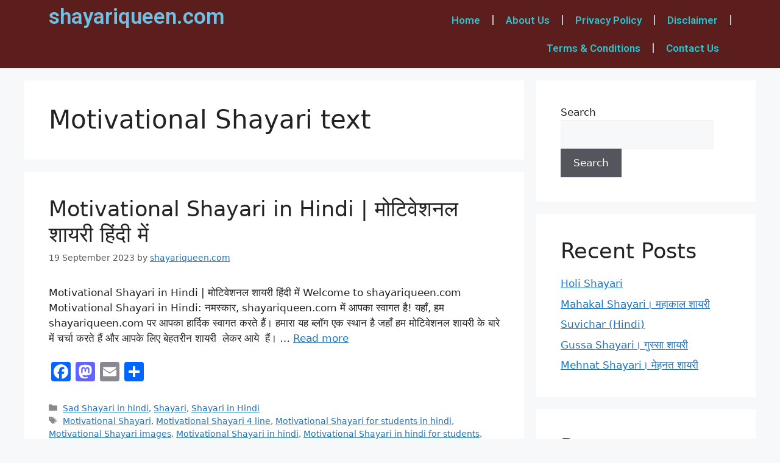

--- FILE ---
content_type: text/html; charset=UTF-8
request_url: https://shayariqueen.com/tag/motivational-shayari-text/
body_size: 18577
content:
<!DOCTYPE html>
<html lang="en-GB" prefix="og: https://ogp.me/ns#">
<head>
	<meta charset="UTF-8">
	<meta name="viewport" content="width=device-width, initial-scale=1">
<!-- Search Engine Optimization by Rank Math - https://rankmath.com/ -->
<title>Motivational Shayari text - shayariqueen.com</title>
<meta name="robots" content="follow, noindex"/>
<meta property="og:locale" content="en_GB" />
<meta property="og:type" content="article" />
<meta property="og:title" content="Motivational Shayari text - shayariqueen.com" />
<meta property="og:url" content="https://shayariqueen.com/tag/motivational-shayari-text/" />
<meta property="og:site_name" content="shayariqueen.com" />
<meta name="twitter:card" content="summary_large_image" />
<meta name="twitter:title" content="Motivational Shayari text - shayariqueen.com" />
<meta name="twitter:label1" content="Posts" />
<meta name="twitter:data1" content="1" />
<script type="application/ld+json" class="rank-math-schema">{"@context":"https://schema.org","@graph":[{"@type":"Person","@id":"https://shayariqueen.com/#person","name":"shayariqueen.com","image":{"@type":"ImageObject","@id":"https://shayariqueen.com/#logo","url":"https://shayariqueen.com/wp-content/uploads/2023/12/Home-shayariqueen.com_-150x150.png","contentUrl":"https://shayariqueen.com/wp-content/uploads/2023/12/Home-shayariqueen.com_-150x150.png","caption":"shayariqueen.com","inLanguage":"en-GB"}},{"@type":"WebSite","@id":"https://shayariqueen.com/#website","url":"https://shayariqueen.com","name":"shayariqueen.com","publisher":{"@id":"https://shayariqueen.com/#person"},"inLanguage":"en-GB"},{"@type":"CollectionPage","@id":"https://shayariqueen.com/tag/motivational-shayari-text/#webpage","url":"https://shayariqueen.com/tag/motivational-shayari-text/","name":"Motivational Shayari text - shayariqueen.com","isPartOf":{"@id":"https://shayariqueen.com/#website"},"inLanguage":"en-GB"}]}</script>
<!-- /Rank Math WordPress SEO plugin -->

<link rel='dns-prefetch' href='//static.addtoany.com' />
<link rel='dns-prefetch' href='//www.googletagmanager.com' />
<link rel="alternate" type="application/rss+xml" title="shayariqueen.com &raquo; Feed" href="https://shayariqueen.com/feed/" />
<link rel="alternate" type="application/rss+xml" title="shayariqueen.com &raquo; Comments Feed" href="https://shayariqueen.com/comments/feed/" />
<link rel="alternate" type="application/rss+xml" title="shayariqueen.com &raquo; Motivational Shayari text Tag Feed" href="https://shayariqueen.com/tag/motivational-shayari-text/feed/" />
<link rel="alternate" type="application/rss+xml" title="shayariqueen.com &raquo; Stories Feed" href="https://shayariqueen.com/web-stories/feed/"><script>
window._wpemojiSettings = {"baseUrl":"https:\/\/s.w.org\/images\/core\/emoji\/15.0.3\/72x72\/","ext":".png","svgUrl":"https:\/\/s.w.org\/images\/core\/emoji\/15.0.3\/svg\/","svgExt":".svg","source":{"concatemoji":"https:\/\/shayariqueen.com\/wp-includes\/js\/wp-emoji-release.min.js?ver=6.5.7"}};
/*! This file is auto-generated */
!function(i,n){var o,s,e;function c(e){try{var t={supportTests:e,timestamp:(new Date).valueOf()};sessionStorage.setItem(o,JSON.stringify(t))}catch(e){}}function p(e,t,n){e.clearRect(0,0,e.canvas.width,e.canvas.height),e.fillText(t,0,0);var t=new Uint32Array(e.getImageData(0,0,e.canvas.width,e.canvas.height).data),r=(e.clearRect(0,0,e.canvas.width,e.canvas.height),e.fillText(n,0,0),new Uint32Array(e.getImageData(0,0,e.canvas.width,e.canvas.height).data));return t.every(function(e,t){return e===r[t]})}function u(e,t,n){switch(t){case"flag":return n(e,"\ud83c\udff3\ufe0f\u200d\u26a7\ufe0f","\ud83c\udff3\ufe0f\u200b\u26a7\ufe0f")?!1:!n(e,"\ud83c\uddfa\ud83c\uddf3","\ud83c\uddfa\u200b\ud83c\uddf3")&&!n(e,"\ud83c\udff4\udb40\udc67\udb40\udc62\udb40\udc65\udb40\udc6e\udb40\udc67\udb40\udc7f","\ud83c\udff4\u200b\udb40\udc67\u200b\udb40\udc62\u200b\udb40\udc65\u200b\udb40\udc6e\u200b\udb40\udc67\u200b\udb40\udc7f");case"emoji":return!n(e,"\ud83d\udc26\u200d\u2b1b","\ud83d\udc26\u200b\u2b1b")}return!1}function f(e,t,n){var r="undefined"!=typeof WorkerGlobalScope&&self instanceof WorkerGlobalScope?new OffscreenCanvas(300,150):i.createElement("canvas"),a=r.getContext("2d",{willReadFrequently:!0}),o=(a.textBaseline="top",a.font="600 32px Arial",{});return e.forEach(function(e){o[e]=t(a,e,n)}),o}function t(e){var t=i.createElement("script");t.src=e,t.defer=!0,i.head.appendChild(t)}"undefined"!=typeof Promise&&(o="wpEmojiSettingsSupports",s=["flag","emoji"],n.supports={everything:!0,everythingExceptFlag:!0},e=new Promise(function(e){i.addEventListener("DOMContentLoaded",e,{once:!0})}),new Promise(function(t){var n=function(){try{var e=JSON.parse(sessionStorage.getItem(o));if("object"==typeof e&&"number"==typeof e.timestamp&&(new Date).valueOf()<e.timestamp+604800&&"object"==typeof e.supportTests)return e.supportTests}catch(e){}return null}();if(!n){if("undefined"!=typeof Worker&&"undefined"!=typeof OffscreenCanvas&&"undefined"!=typeof URL&&URL.createObjectURL&&"undefined"!=typeof Blob)try{var e="postMessage("+f.toString()+"("+[JSON.stringify(s),u.toString(),p.toString()].join(",")+"));",r=new Blob([e],{type:"text/javascript"}),a=new Worker(URL.createObjectURL(r),{name:"wpTestEmojiSupports"});return void(a.onmessage=function(e){c(n=e.data),a.terminate(),t(n)})}catch(e){}c(n=f(s,u,p))}t(n)}).then(function(e){for(var t in e)n.supports[t]=e[t],n.supports.everything=n.supports.everything&&n.supports[t],"flag"!==t&&(n.supports.everythingExceptFlag=n.supports.everythingExceptFlag&&n.supports[t]);n.supports.everythingExceptFlag=n.supports.everythingExceptFlag&&!n.supports.flag,n.DOMReady=!1,n.readyCallback=function(){n.DOMReady=!0}}).then(function(){return e}).then(function(){var e;n.supports.everything||(n.readyCallback(),(e=n.source||{}).concatemoji?t(e.concatemoji):e.wpemoji&&e.twemoji&&(t(e.twemoji),t(e.wpemoji)))}))}((window,document),window._wpemojiSettings);
</script>

<style id='wp-emoji-styles-inline-css'>

	img.wp-smiley, img.emoji {
		display: inline !important;
		border: none !important;
		box-shadow: none !important;
		height: 1em !important;
		width: 1em !important;
		margin: 0 0.07em !important;
		vertical-align: -0.1em !important;
		background: none !important;
		padding: 0 !important;
	}
</style>
<style id='rank-math-toc-block-style-inline-css'>
.wp-block-rank-math-toc-block nav ol{counter-reset:item}.wp-block-rank-math-toc-block nav ol li{display:block}.wp-block-rank-math-toc-block nav ol li:before{content:counters(item, ".") ". ";counter-increment:item}

</style>
<style id='rank-math-rich-snippet-style-inline-css'>
/*!
* Plugin:  Rank Math
* URL: https://rankmath.com/wordpress/plugin/seo-suite/
* Name:  rank-math-review-snippet.css
*/@-webkit-keyframes spin{0%{-webkit-transform:rotate(0deg)}100%{-webkit-transform:rotate(-360deg)}}@keyframes spin{0%{-webkit-transform:rotate(0deg)}100%{-webkit-transform:rotate(-360deg)}}@keyframes bounce{from{-webkit-transform:translateY(0px);transform:translateY(0px)}to{-webkit-transform:translateY(-5px);transform:translateY(-5px)}}@-webkit-keyframes bounce{from{-webkit-transform:translateY(0px);transform:translateY(0px)}to{-webkit-transform:translateY(-5px);transform:translateY(-5px)}}@-webkit-keyframes loading{0%{background-size:20% 50% ,20% 50% ,20% 50%}20%{background-size:20% 20% ,20% 50% ,20% 50%}40%{background-size:20% 100%,20% 20% ,20% 50%}60%{background-size:20% 50% ,20% 100%,20% 20%}80%{background-size:20% 50% ,20% 50% ,20% 100%}100%{background-size:20% 50% ,20% 50% ,20% 50%}}@keyframes loading{0%{background-size:20% 50% ,20% 50% ,20% 50%}20%{background-size:20% 20% ,20% 50% ,20% 50%}40%{background-size:20% 100%,20% 20% ,20% 50%}60%{background-size:20% 50% ,20% 100%,20% 20%}80%{background-size:20% 50% ,20% 50% ,20% 100%}100%{background-size:20% 50% ,20% 50% ,20% 50%}}:root{--rankmath-wp-adminbar-height: 0}#rank-math-rich-snippet-wrapper{overflow:hidden}#rank-math-rich-snippet-wrapper h5.rank-math-title{display:block;font-size:18px;line-height:1.4}#rank-math-rich-snippet-wrapper .rank-math-review-image{float:right;max-width:40%;margin-left:15px}#rank-math-rich-snippet-wrapper .rank-math-review-data{margin-bottom:15px}#rank-math-rich-snippet-wrapper .rank-math-total-wrapper{width:100%;padding:0 0 20px 0;float:left;clear:both;position:relative;-webkit-box-sizing:border-box;box-sizing:border-box}#rank-math-rich-snippet-wrapper .rank-math-total-wrapper .rank-math-total{border:0;display:block;margin:0;width:auto;float:left;text-align:left;padding:0;font-size:24px;line-height:1;font-weight:700;-webkit-box-sizing:border-box;box-sizing:border-box;overflow:hidden}#rank-math-rich-snippet-wrapper .rank-math-total-wrapper .rank-math-review-star{float:left;margin-left:15px;margin-top:5px;position:relative;z-index:99;line-height:1}#rank-math-rich-snippet-wrapper .rank-math-total-wrapper .rank-math-review-star .rank-math-review-result-wrapper{display:inline-block;white-space:nowrap;position:relative;color:#e7e7e7}#rank-math-rich-snippet-wrapper .rank-math-total-wrapper .rank-math-review-star .rank-math-review-result-wrapper .rank-math-review-result{position:absolute;top:0;left:0;overflow:hidden;white-space:nowrap;color:#ffbe01}#rank-math-rich-snippet-wrapper .rank-math-total-wrapper .rank-math-review-star .rank-math-review-result-wrapper i{font-size:18px;-webkit-text-stroke-width:1px;font-style:normal;padding:0 2px;line-height:inherit}#rank-math-rich-snippet-wrapper .rank-math-total-wrapper .rank-math-review-star .rank-math-review-result-wrapper i:before{content:"\2605"}body.rtl #rank-math-rich-snippet-wrapper .rank-math-review-image{float:left;margin-left:0;margin-right:15px}body.rtl #rank-math-rich-snippet-wrapper .rank-math-total-wrapper .rank-math-total{float:right}body.rtl #rank-math-rich-snippet-wrapper .rank-math-total-wrapper .rank-math-review-star{float:right;margin-left:0;margin-right:15px}body.rtl #rank-math-rich-snippet-wrapper .rank-math-total-wrapper .rank-math-review-star .rank-math-review-result{left:auto;right:0}@media screen and (max-width: 480px){#rank-math-rich-snippet-wrapper .rank-math-review-image{display:block;max-width:100%;width:100%;text-align:center;margin-right:0}#rank-math-rich-snippet-wrapper .rank-math-review-data{clear:both}}.clear{clear:both}

</style>
<link rel='stylesheet' id='ub-extension-style-css-css' href='https://shayariqueen.com/wp-content/plugins/ultimate-blocks/src/extensions/style.css?ver=6.5.7' media='all' />
<link rel='stylesheet' id='generate-style-css' href='https://shayariqueen.com/wp-content/themes/generatepress/assets/css/main.min.css?ver=3.5.1' media='all' />
<style id='generate-style-inline-css'>
body{background-color:var(--base-2);color:var(--contrast);}a{color:var(--accent);}a{text-decoration:underline;}.entry-title a, .site-branding a, a.button, .wp-block-button__link, .main-navigation a{text-decoration:none;}a:hover, a:focus, a:active{color:var(--contrast);}.wp-block-group__inner-container{max-width:1200px;margin-left:auto;margin-right:auto;}.site-header .header-image{width:20px;}.generate-back-to-top{font-size:20px;border-radius:3px;position:fixed;bottom:30px;right:30px;line-height:40px;width:40px;text-align:center;z-index:10;transition:opacity 300ms ease-in-out;opacity:0.1;transform:translateY(1000px);}.generate-back-to-top__show{opacity:1;transform:translateY(0);}:root{--contrast:#222222;--contrast-2:#575760;--contrast-3:#b2b2be;--base:#f0f0f0;--base-2:#f7f8f9;--base-3:#ffffff;--accent:#1e73be;}:root .has-contrast-color{color:var(--contrast);}:root .has-contrast-background-color{background-color:var(--contrast);}:root .has-contrast-2-color{color:var(--contrast-2);}:root .has-contrast-2-background-color{background-color:var(--contrast-2);}:root .has-contrast-3-color{color:var(--contrast-3);}:root .has-contrast-3-background-color{background-color:var(--contrast-3);}:root .has-base-color{color:var(--base);}:root .has-base-background-color{background-color:var(--base);}:root .has-base-2-color{color:var(--base-2);}:root .has-base-2-background-color{background-color:var(--base-2);}:root .has-base-3-color{color:var(--base-3);}:root .has-base-3-background-color{background-color:var(--base-3);}:root .has-accent-color{color:var(--accent);}:root .has-accent-background-color{background-color:var(--accent);}.top-bar{background-color:#636363;color:#ffffff;}.top-bar a{color:#ffffff;}.top-bar a:hover{color:#303030;}.site-header{background-color:var(--base-3);}.main-title a,.main-title a:hover{color:var(--contrast);}.site-description{color:var(--contrast-2);}.mobile-menu-control-wrapper .menu-toggle,.mobile-menu-control-wrapper .menu-toggle:hover,.mobile-menu-control-wrapper .menu-toggle:focus,.has-inline-mobile-toggle #site-navigation.toggled{background-color:rgba(0, 0, 0, 0.02);}.main-navigation,.main-navigation ul ul{background-color:var(--base-3);}.main-navigation .main-nav ul li a, .main-navigation .menu-toggle, .main-navigation .menu-bar-items{color:var(--contrast);}.main-navigation .main-nav ul li:not([class*="current-menu-"]):hover > a, .main-navigation .main-nav ul li:not([class*="current-menu-"]):focus > a, .main-navigation .main-nav ul li.sfHover:not([class*="current-menu-"]) > a, .main-navigation .menu-bar-item:hover > a, .main-navigation .menu-bar-item.sfHover > a{color:var(--accent);}button.menu-toggle:hover,button.menu-toggle:focus{color:var(--contrast);}.main-navigation .main-nav ul li[class*="current-menu-"] > a{color:var(--accent);}.navigation-search input[type="search"],.navigation-search input[type="search"]:active, .navigation-search input[type="search"]:focus, .main-navigation .main-nav ul li.search-item.active > a, .main-navigation .menu-bar-items .search-item.active > a{color:var(--accent);}.main-navigation ul ul{background-color:var(--base);}.separate-containers .inside-article, .separate-containers .comments-area, .separate-containers .page-header, .one-container .container, .separate-containers .paging-navigation, .inside-page-header{background-color:var(--base-3);}.entry-title a{color:var(--contrast);}.entry-title a:hover{color:var(--contrast-2);}.entry-meta{color:var(--contrast-2);}.sidebar .widget{background-color:var(--base-3);}.footer-widgets{background-color:var(--base-3);}.site-info{background-color:var(--base-3);}input[type="text"],input[type="email"],input[type="url"],input[type="password"],input[type="search"],input[type="tel"],input[type="number"],textarea,select{color:var(--contrast);background-color:var(--base-2);border-color:var(--base);}input[type="text"]:focus,input[type="email"]:focus,input[type="url"]:focus,input[type="password"]:focus,input[type="search"]:focus,input[type="tel"]:focus,input[type="number"]:focus,textarea:focus,select:focus{color:var(--contrast);background-color:var(--base-2);border-color:var(--contrast-3);}button,html input[type="button"],input[type="reset"],input[type="submit"],a.button,a.wp-block-button__link:not(.has-background){color:#ffffff;background-color:#55555e;}button:hover,html input[type="button"]:hover,input[type="reset"]:hover,input[type="submit"]:hover,a.button:hover,button:focus,html input[type="button"]:focus,input[type="reset"]:focus,input[type="submit"]:focus,a.button:focus,a.wp-block-button__link:not(.has-background):active,a.wp-block-button__link:not(.has-background):focus,a.wp-block-button__link:not(.has-background):hover{color:#ffffff;background-color:#3f4047;}a.generate-back-to-top{background-color:rgba( 0,0,0,0.4 );color:#ffffff;}a.generate-back-to-top:hover,a.generate-back-to-top:focus{background-color:rgba( 0,0,0,0.6 );color:#ffffff;}:root{--gp-search-modal-bg-color:var(--base-3);--gp-search-modal-text-color:var(--contrast);--gp-search-modal-overlay-bg-color:rgba(0,0,0,0.2);}@media (max-width:768px){.main-navigation .menu-bar-item:hover > a, .main-navigation .menu-bar-item.sfHover > a{background:none;color:var(--contrast);}}.nav-below-header .main-navigation .inside-navigation.grid-container, .nav-above-header .main-navigation .inside-navigation.grid-container{padding:0px 20px 0px 20px;}.site-main .wp-block-group__inner-container{padding:40px;}.separate-containers .paging-navigation{padding-top:20px;padding-bottom:20px;}.entry-content .alignwide, body:not(.no-sidebar) .entry-content .alignfull{margin-left:-40px;width:calc(100% + 80px);max-width:calc(100% + 80px);}.rtl .menu-item-has-children .dropdown-menu-toggle{padding-left:20px;}.rtl .main-navigation .main-nav ul li.menu-item-has-children > a{padding-right:20px;}@media (max-width:768px){.separate-containers .inside-article, .separate-containers .comments-area, .separate-containers .page-header, .separate-containers .paging-navigation, .one-container .site-content, .inside-page-header{padding:30px;}.site-main .wp-block-group__inner-container{padding:30px;}.inside-top-bar{padding-right:30px;padding-left:30px;}.inside-header{padding-right:30px;padding-left:30px;}.widget-area .widget{padding-top:30px;padding-right:30px;padding-bottom:30px;padding-left:30px;}.footer-widgets-container{padding-top:30px;padding-right:30px;padding-bottom:30px;padding-left:30px;}.inside-site-info{padding-right:30px;padding-left:30px;}.entry-content .alignwide, body:not(.no-sidebar) .entry-content .alignfull{margin-left:-30px;width:calc(100% + 60px);max-width:calc(100% + 60px);}.one-container .site-main .paging-navigation{margin-bottom:20px;}}/* End cached CSS */.is-right-sidebar{width:30%;}.is-left-sidebar{width:30%;}.site-content .content-area{width:70%;}@media (max-width:768px){.main-navigation .menu-toggle,.sidebar-nav-mobile:not(#sticky-placeholder){display:block;}.main-navigation ul,.gen-sidebar-nav,.main-navigation:not(.slideout-navigation):not(.toggled) .main-nav > ul,.has-inline-mobile-toggle #site-navigation .inside-navigation > *:not(.navigation-search):not(.main-nav){display:none;}.nav-align-right .inside-navigation,.nav-align-center .inside-navigation{justify-content:space-between;}.has-inline-mobile-toggle .mobile-menu-control-wrapper{display:flex;flex-wrap:wrap;}.has-inline-mobile-toggle .inside-header{flex-direction:row;text-align:left;flex-wrap:wrap;}.has-inline-mobile-toggle .header-widget,.has-inline-mobile-toggle #site-navigation{flex-basis:100%;}.nav-float-left .has-inline-mobile-toggle #site-navigation{order:10;}}
.elementor-template-full-width .site-content{display:block;}
</style>
<link rel='stylesheet' id='elementor-icons-css' href='https://shayariqueen.com/wp-content/plugins/elementor/assets/lib/eicons/css/elementor-icons.min.css?ver=5.29.0' media='all' />
<link rel='stylesheet' id='elementor-frontend-css' href='https://shayariqueen.com/wp-content/plugins/elementor/assets/css/frontend-lite.min.css?ver=3.21.8' media='all' />
<link rel='stylesheet' id='swiper-css' href='https://shayariqueen.com/wp-content/plugins/elementor/assets/lib/swiper/v8/css/swiper.min.css?ver=8.4.5' media='all' />
<link rel='stylesheet' id='elementor-post-9-css' href='https://shayariqueen.com/wp-content/uploads/elementor/css/post-9.css?ver=1748674916' media='all' />
<link rel='stylesheet' id='elementor-pro-css' href='https://shayariqueen.com/wp-content/plugins/elementor-pro/assets/css/frontend-lite.min.css?ver=3.15.1' media='all' />
<link rel='stylesheet' id='elementor-global-css' href='https://shayariqueen.com/wp-content/uploads/elementor/css/global.css?ver=1748675017' media='all' />
<link rel='stylesheet' id='elementor-post-136-css' href='https://shayariqueen.com/wp-content/uploads/elementor/css/post-136.css?ver=1748675126' media='all' />
<link rel='stylesheet' id='elementor-post-127-css' href='https://shayariqueen.com/wp-content/uploads/elementor/css/post-127.css?ver=1748674916' media='all' />
<link rel='stylesheet' id='heateor_sss_frontend_css-css' href='https://shayariqueen.com/wp-content/plugins/sassy-social-share/public/css/sassy-social-share-public.css?ver=3.3.70' media='all' />
<style id='heateor_sss_frontend_css-inline-css'>
.heateor_sss_button_instagram span.heateor_sss_svg,a.heateor_sss_instagram span.heateor_sss_svg{background:radial-gradient(circle at 30% 107%,#fdf497 0,#fdf497 5%,#fd5949 45%,#d6249f 60%,#285aeb 90%)}.heateor_sss_horizontal_sharing .heateor_sss_svg,.heateor_sss_standard_follow_icons_container .heateor_sss_svg{color:#fff;border-width:0px;border-style:solid;border-color:transparent}.heateor_sss_horizontal_sharing .heateorSssTCBackground{color:#666}.heateor_sss_horizontal_sharing span.heateor_sss_svg:hover,.heateor_sss_standard_follow_icons_container span.heateor_sss_svg:hover{border-color:transparent;}.heateor_sss_vertical_sharing span.heateor_sss_svg,.heateor_sss_floating_follow_icons_container span.heateor_sss_svg{color:#fff;border-width:0px;border-style:solid;border-color:transparent;}.heateor_sss_vertical_sharing .heateorSssTCBackground{color:#666;}.heateor_sss_vertical_sharing span.heateor_sss_svg:hover,.heateor_sss_floating_follow_icons_container span.heateor_sss_svg:hover{border-color:transparent;}@media screen and (max-width:783px) {.heateor_sss_vertical_sharing{display:none!important}}
</style>
<link rel='stylesheet' id='addtoany-css' href='https://shayariqueen.com/wp-content/plugins/add-to-any/addtoany.min.css?ver=1.16' media='all' />
<link rel='stylesheet' id='google-fonts-1-css' href='https://fonts.googleapis.com/css?family=Roboto%3A100%2C100italic%2C200%2C200italic%2C300%2C300italic%2C400%2C400italic%2C500%2C500italic%2C600%2C600italic%2C700%2C700italic%2C800%2C800italic%2C900%2C900italic%7CRoboto+Slab%3A100%2C100italic%2C200%2C200italic%2C300%2C300italic%2C400%2C400italic%2C500%2C500italic%2C600%2C600italic%2C700%2C700italic%2C800%2C800italic%2C900%2C900italic&#038;display=swap&#038;ver=6.5.7' media='all' />
<link rel="preconnect" href="https://fonts.gstatic.com/" crossorigin><script id="addtoany-core-js-before">
window.a2a_config=window.a2a_config||{};a2a_config.callbacks=[];a2a_config.overlays=[];a2a_config.templates={};a2a_localize = {
	Share: "Share",
	Save: "Save",
	Subscribe: "Subscribe",
	Email: "Email",
	Bookmark: "Bookmark",
	ShowAll: "Show All",
	ShowLess: "Show less",
	FindServices: "Find service(s)",
	FindAnyServiceToAddTo: "Instantly find any service to add to",
	PoweredBy: "Powered by",
	ShareViaEmail: "Share via email",
	SubscribeViaEmail: "Subscribe via email",
	BookmarkInYourBrowser: "Bookmark in your browser",
	BookmarkInstructions: "Press Ctrl+D or \u2318+D to bookmark this page",
	AddToYourFavorites: "Add to your favourites",
	SendFromWebOrProgram: "Send from any email address or email program",
	EmailProgram: "Email program",
	More: "More&#8230;",
	ThanksForSharing: "Thanks for sharing!",
	ThanksForFollowing: "Thanks for following!"
};
</script>
<script defer src="https://static.addtoany.com/menu/page.js" id="addtoany-core-js"></script>
<script src="https://shayariqueen.com/wp-includes/js/jquery/jquery.min.js?ver=3.7.1" id="jquery-core-js"></script>
<script src="https://shayariqueen.com/wp-includes/js/jquery/jquery-migrate.min.js?ver=3.4.1" id="jquery-migrate-js"></script>
<script defer src="https://shayariqueen.com/wp-content/plugins/add-to-any/addtoany.min.js?ver=1.1" id="addtoany-jquery-js"></script>

<!-- Google tag (gtag.js) snippet added by Site Kit -->

<!-- Google Analytics snippet added by Site Kit -->
<script src="https://www.googletagmanager.com/gtag/js?id=GT-KDDG78H" id="google_gtagjs-js" async></script>
<script id="google_gtagjs-js-after">
window.dataLayer = window.dataLayer || [];function gtag(){dataLayer.push(arguments);}
gtag("set","linker",{"domains":["shayariqueen.com"]});
gtag("js", new Date());
gtag("set", "developer_id.dZTNiMT", true);
gtag("config", "GT-KDDG78H");
</script>

<!-- End Google tag (gtag.js) snippet added by Site Kit -->
<link rel="https://api.w.org/" href="https://shayariqueen.com/wp-json/" /><link rel="alternate" type="application/json" href="https://shayariqueen.com/wp-json/wp/v2/tags/45" /><link rel="EditURI" type="application/rsd+xml" title="RSD" href="https://shayariqueen.com/xmlrpc.php?rsd" />
<meta name="generator" content="WordPress 6.5.7" />
<meta name="generator" content="Site Kit by Google 1.144.0" /><!-- HFCM by 99 Robots - Snippet # 1: Adsense Verify -->
<script async src="https://pagead2.googlesyndication.com/pagead/js/adsbygoogle.js?client=ca-pub-9057198874297827"
     crossorigin="anonymous"></script>
<!-- /end HFCM by 99 Robots -->

	<style></style>

	
<!-- Google AdSense meta tags added by Site Kit -->
<meta name="google-adsense-platform-account" content="ca-host-pub-2644536267352236">
<meta name="google-adsense-platform-domain" content="sitekit.withgoogle.com">
<!-- End Google AdSense meta tags added by Site Kit -->
<meta name="generator" content="Elementor 3.21.8; features: e_optimized_assets_loading, e_optimized_css_loading, additional_custom_breakpoints; settings: css_print_method-external, google_font-enabled, font_display-swap">
<link rel="icon" href="https://shayariqueen.com/wp-content/uploads/2023/12/Home-shayariqueen.com_-150x150.png" sizes="32x32" />
<link rel="icon" href="https://shayariqueen.com/wp-content/uploads/2023/12/Home-shayariqueen.com_-298x300.png" sizes="192x192" />
<link rel="apple-touch-icon" href="https://shayariqueen.com/wp-content/uploads/2023/12/Home-shayariqueen.com_-298x300.png" />
<meta name="msapplication-TileImage" content="https://shayariqueen.com/wp-content/uploads/2023/12/Home-shayariqueen.com_.png" />
</head>

<body class="archive tag tag-motivational-shayari-text tag-45 wp-custom-logo wp-embed-responsive right-sidebar nav-float-right separate-containers header-aligned-left dropdown-hover elementor-default elementor-kit-9" itemtype="https://schema.org/Blog" itemscope>
	<a class="screen-reader-text skip-link" href="#content" title="Skip to content">Skip to content</a>		<div data-elementor-type="header" data-elementor-id="136" class="elementor elementor-136 elementor-location-header" data-elementor-post-type="elementor_library">
					<div class="elementor-section-wrap">
								<section class="elementor-section elementor-top-section elementor-element elementor-element-2ed99ae elementor-section-boxed elementor-section-height-default elementor-section-height-default" data-id="2ed99ae" data-element_type="section" data-settings="{&quot;background_background&quot;:&quot;classic&quot;}">
						<div class="elementor-container elementor-column-gap-default">
					<div class="elementor-column elementor-col-100 elementor-top-column elementor-element elementor-element-617bc0d" data-id="617bc0d" data-element_type="column">
			<div class="elementor-widget-wrap elementor-element-populated">
						<section class="elementor-section elementor-inner-section elementor-element elementor-element-63cf3ab elementor-section-boxed elementor-section-height-default elementor-section-height-default" data-id="63cf3ab" data-element_type="section">
						<div class="elementor-container elementor-column-gap-default">
					<div class="elementor-column elementor-col-50 elementor-inner-column elementor-element elementor-element-934599c" data-id="934599c" data-element_type="column">
			<div class="elementor-widget-wrap elementor-element-populated">
						<div class="elementor-element elementor-element-12b7294 elementor-widget elementor-widget-theme-site-title elementor-widget-heading" data-id="12b7294" data-element_type="widget" data-widget_type="theme-site-title.default">
				<div class="elementor-widget-container">
			<style>/*! elementor - v3.21.0 - 26-05-2024 */
.elementor-heading-title{padding:0;margin:0;line-height:1}.elementor-widget-heading .elementor-heading-title[class*=elementor-size-]>a{color:inherit;font-size:inherit;line-height:inherit}.elementor-widget-heading .elementor-heading-title.elementor-size-small{font-size:15px}.elementor-widget-heading .elementor-heading-title.elementor-size-medium{font-size:19px}.elementor-widget-heading .elementor-heading-title.elementor-size-large{font-size:29px}.elementor-widget-heading .elementor-heading-title.elementor-size-xl{font-size:39px}.elementor-widget-heading .elementor-heading-title.elementor-size-xxl{font-size:59px}</style><h2 class="elementor-heading-title elementor-size-default"><a href="https://shayariqueen.com">shayariqueen.com</a></h2>		</div>
				</div>
					</div>
		</div>
				<div class="elementor-column elementor-col-50 elementor-inner-column elementor-element elementor-element-5c50a79" data-id="5c50a79" data-element_type="column">
			<div class="elementor-widget-wrap elementor-element-populated">
						<div class="elementor-element elementor-element-f2dff4f elementor-nav-menu__align-right elementor-nav-menu--dropdown-tablet elementor-nav-menu__text-align-aside elementor-nav-menu--toggle elementor-nav-menu--burger elementor-widget elementor-widget-nav-menu" data-id="f2dff4f" data-element_type="widget" data-settings="{&quot;submenu_icon&quot;:{&quot;value&quot;:&quot;&lt;i class=\&quot;\&quot;&gt;&lt;\/i&gt;&quot;,&quot;library&quot;:&quot;&quot;},&quot;layout&quot;:&quot;horizontal&quot;,&quot;toggle&quot;:&quot;burger&quot;}" data-widget_type="nav-menu.default">
				<div class="elementor-widget-container">
			<link rel="stylesheet" href="https://shayariqueen.com/wp-content/plugins/elementor-pro/assets/css/widget-nav-menu.min.css">			<nav class="elementor-nav-menu--main elementor-nav-menu__container elementor-nav-menu--layout-horizontal e--pointer-framed e--animation-corners">
				<ul id="menu-1-f2dff4f" class="elementor-nav-menu"><li class="menu-item menu-item-type-post_type menu-item-object-page menu-item-home menu-item-125"><a href="https://shayariqueen.com/" class="elementor-item">Home</a></li>
<li class="menu-item menu-item-type-post_type menu-item-object-page menu-item-126"><a href="https://shayariqueen.com/about-us/" class="elementor-item">About Us</a></li>
<li class="menu-item menu-item-type-post_type menu-item-object-page menu-item-privacy-policy menu-item-3134"><a rel="privacy-policy" href="https://shayariqueen.com/privacy-policy/" class="elementor-item">Privacy Policy</a></li>
<li class="menu-item menu-item-type-post_type menu-item-object-page menu-item-3135"><a href="https://shayariqueen.com/disclaimer/" class="elementor-item">Disclaimer</a></li>
<li class="menu-item menu-item-type-post_type menu-item-object-page menu-item-3136"><a href="https://shayariqueen.com/terms-conditions/" class="elementor-item">Terms &#038; Conditions</a></li>
<li class="menu-item menu-item-type-post_type menu-item-object-page menu-item-124"><a href="https://shayariqueen.com/contact-us/" class="elementor-item">Contact Us</a></li>
</ul>			</nav>
					<div class="elementor-menu-toggle" role="button" tabindex="0" aria-label="Menu Toggle" aria-expanded="false">
			<i aria-hidden="true" role="presentation" class="elementor-menu-toggle__icon--open eicon-menu-bar"></i><i aria-hidden="true" role="presentation" class="elementor-menu-toggle__icon--close eicon-close"></i>			<span class="elementor-screen-only">Menu</span>
		</div>
					<nav class="elementor-nav-menu--dropdown elementor-nav-menu__container" aria-hidden="true">
				<ul id="menu-2-f2dff4f" class="elementor-nav-menu"><li class="menu-item menu-item-type-post_type menu-item-object-page menu-item-home menu-item-125"><a href="https://shayariqueen.com/" class="elementor-item" tabindex="-1">Home</a></li>
<li class="menu-item menu-item-type-post_type menu-item-object-page menu-item-126"><a href="https://shayariqueen.com/about-us/" class="elementor-item" tabindex="-1">About Us</a></li>
<li class="menu-item menu-item-type-post_type menu-item-object-page menu-item-privacy-policy menu-item-3134"><a rel="privacy-policy" href="https://shayariqueen.com/privacy-policy/" class="elementor-item" tabindex="-1">Privacy Policy</a></li>
<li class="menu-item menu-item-type-post_type menu-item-object-page menu-item-3135"><a href="https://shayariqueen.com/disclaimer/" class="elementor-item" tabindex="-1">Disclaimer</a></li>
<li class="menu-item menu-item-type-post_type menu-item-object-page menu-item-3136"><a href="https://shayariqueen.com/terms-conditions/" class="elementor-item" tabindex="-1">Terms &#038; Conditions</a></li>
<li class="menu-item menu-item-type-post_type menu-item-object-page menu-item-124"><a href="https://shayariqueen.com/contact-us/" class="elementor-item" tabindex="-1">Contact Us</a></li>
</ul>			</nav>
				</div>
				</div>
					</div>
		</div>
					</div>
		</section>
					</div>
		</div>
					</div>
		</section>
							</div>
				</div>
		
	<div class="site grid-container container hfeed" id="page">
				<div class="site-content" id="content">
			
	<div class="content-area" id="primary">
		<main class="site-main" id="main">
					<header class="page-header" aria-label="Page">
			
			<h1 class="page-title">
				Motivational Shayari text			</h1>

					</header>
		<article id="post-386" class="post-386 post type-post status-publish format-standard hentry category-sad-shayari-in-hindi category-shayari category-shayari-in-hindi tag-motivational-shayari tag-motivational-shayari-4-line tag-motivational-shayari-for-students-in-hindi tag-motivational-shayari-images tag-motivational-shayari-in-hindi tag-motivational-shayari-in-hindi-for-students tag-motivational-shayari-in-hindi-for-success tag-motivational-shayari-photos tag-motivational-shayari-text tag-53 tag-54 tag-52 tag-50 tag-51" itemtype="https://schema.org/CreativeWork" itemscope>
	<div class="inside-article">
					<header class="entry-header">
				<h2 class="entry-title" itemprop="headline"><a href="https://shayariqueen.com/best-motivational-shayari-in-hindi/" rel="bookmark">Motivational Shayari in Hindi |  मोटिवेशनल शायरी हिंदी में</a></h2>		<div class="entry-meta">
			<span class="posted-on"><time class="updated" datetime="2023-11-24T21:20:32+05:30" itemprop="dateModified">24 November 2023</time><time class="entry-date published" datetime="2023-09-19T16:20:07+05:30" itemprop="datePublished">19 September 2023</time></span> <span class="byline">by <span class="author vcard" itemprop="author" itemtype="https://schema.org/Person" itemscope><a class="url fn n" href="https://shayariqueen.com/author/shayariqueen-com/" title="View all posts by shayariqueen.com" rel="author" itemprop="url"><span class="author-name" itemprop="name">shayariqueen.com</span></a></span></span> 		</div>
					</header>
			
			<div class="entry-summary" itemprop="text">
				<p>Motivational Shayari in Hindi | मोटिवेशनल शायरी हिंदी में Welcome to shayariqueen.com Motivational Shayari in Hindi: नमस्कार, shayariqueen.com में आपका स्वागत है! यहाँ, हम shayariqueen.com पर आपका हार्दिक स्वागत करते हैं। हमारा यह ब्लॉग एक स्थान है जहाँ हम मोटिवेशनल शायरी के बारे में चर्चा करते हैं और आपके लिए बेहतरीन शायरी&nbsp; लेकर आये&nbsp; हैं। &#8230; <a title="Motivational Shayari in Hindi |  मोटिवेशनल शायरी हिंदी में" class="read-more" href="https://shayariqueen.com/best-motivational-shayari-in-hindi/" aria-label="Read more about Motivational Shayari in Hindi |  मोटिवेशनल शायरी हिंदी में">Read more</a></p>
<div class="addtoany_share_save_container addtoany_content addtoany_content_bottom"><div class="a2a_kit a2a_kit_size_32 addtoany_list" data-a2a-url="https://shayariqueen.com/best-motivational-shayari-in-hindi/" data-a2a-title="Motivational Shayari in Hindi |  मोटिवेशनल शायरी हिंदी में"><a class="a2a_button_facebook" href="https://www.addtoany.com/add_to/facebook?linkurl=https%3A%2F%2Fshayariqueen.com%2Fbest-motivational-shayari-in-hindi%2F&amp;linkname=Motivational%20Shayari%20in%20Hindi%20%7C%20%20%E0%A4%AE%E0%A5%8B%E0%A4%9F%E0%A4%BF%E0%A4%B5%E0%A5%87%E0%A4%B6%E0%A4%A8%E0%A4%B2%20%E0%A4%B6%E0%A4%BE%E0%A4%AF%E0%A4%B0%E0%A5%80%20%E0%A4%B9%E0%A4%BF%E0%A4%82%E0%A4%A6%E0%A5%80%20%E0%A4%AE%E0%A5%87%E0%A4%82" title="Facebook" rel="nofollow noopener" target="_blank"></a><a class="a2a_button_mastodon" href="https://www.addtoany.com/add_to/mastodon?linkurl=https%3A%2F%2Fshayariqueen.com%2Fbest-motivational-shayari-in-hindi%2F&amp;linkname=Motivational%20Shayari%20in%20Hindi%20%7C%20%20%E0%A4%AE%E0%A5%8B%E0%A4%9F%E0%A4%BF%E0%A4%B5%E0%A5%87%E0%A4%B6%E0%A4%A8%E0%A4%B2%20%E0%A4%B6%E0%A4%BE%E0%A4%AF%E0%A4%B0%E0%A5%80%20%E0%A4%B9%E0%A4%BF%E0%A4%82%E0%A4%A6%E0%A5%80%20%E0%A4%AE%E0%A5%87%E0%A4%82" title="Mastodon" rel="nofollow noopener" target="_blank"></a><a class="a2a_button_email" href="https://www.addtoany.com/add_to/email?linkurl=https%3A%2F%2Fshayariqueen.com%2Fbest-motivational-shayari-in-hindi%2F&amp;linkname=Motivational%20Shayari%20in%20Hindi%20%7C%20%20%E0%A4%AE%E0%A5%8B%E0%A4%9F%E0%A4%BF%E0%A4%B5%E0%A5%87%E0%A4%B6%E0%A4%A8%E0%A4%B2%20%E0%A4%B6%E0%A4%BE%E0%A4%AF%E0%A4%B0%E0%A5%80%20%E0%A4%B9%E0%A4%BF%E0%A4%82%E0%A4%A6%E0%A5%80%20%E0%A4%AE%E0%A5%87%E0%A4%82" title="Email" rel="nofollow noopener" target="_blank"></a><a class="a2a_dd addtoany_share_save addtoany_share" href="https://www.addtoany.com/share"></a></div></div>			</div>

				<footer class="entry-meta" aria-label="Entry meta">
			<span class="cat-links"><span class="gp-icon icon-categories"><svg viewBox="0 0 512 512" aria-hidden="true" xmlns="http://www.w3.org/2000/svg" width="1em" height="1em"><path d="M0 112c0-26.51 21.49-48 48-48h110.014a48 48 0 0143.592 27.907l12.349 26.791A16 16 0 00228.486 128H464c26.51 0 48 21.49 48 48v224c0 26.51-21.49 48-48 48H48c-26.51 0-48-21.49-48-48V112z" /></svg></span><span class="screen-reader-text">Categories </span><a href="https://shayariqueen.com/category/shayari-in-hindi/sad-shayari-in-hindi/" rel="category tag">Sad Shayari in hindi</a>, <a href="https://shayariqueen.com/category/shayari/" rel="category tag">Shayari</a>, <a href="https://shayariqueen.com/category/shayari-in-hindi/" rel="category tag">Shayari in Hindi</a></span> <span class="tags-links"><span class="gp-icon icon-tags"><svg viewBox="0 0 512 512" aria-hidden="true" xmlns="http://www.w3.org/2000/svg" width="1em" height="1em"><path d="M20 39.5c-8.836 0-16 7.163-16 16v176c0 4.243 1.686 8.313 4.687 11.314l224 224c6.248 6.248 16.378 6.248 22.626 0l176-176c6.244-6.244 6.25-16.364.013-22.615l-223.5-224A15.999 15.999 0 00196.5 39.5H20zm56 96c0-13.255 10.745-24 24-24s24 10.745 24 24-10.745 24-24 24-24-10.745-24-24z"/><path d="M259.515 43.015c4.686-4.687 12.284-4.687 16.97 0l228 228c4.686 4.686 4.686 12.284 0 16.97l-180 180c-4.686 4.687-12.284 4.687-16.97 0-4.686-4.686-4.686-12.284 0-16.97L479.029 279.5 259.515 59.985c-4.686-4.686-4.686-12.284 0-16.97z" /></svg></span><span class="screen-reader-text">Tags </span><a href="https://shayariqueen.com/tag/motivational-shayari/" rel="tag">Motivational Shayari</a>, <a href="https://shayariqueen.com/tag/motivational-shayari-4-line/" rel="tag">Motivational Shayari 4 line</a>, <a href="https://shayariqueen.com/tag/motivational-shayari-for-students-in-hindi/" rel="tag">Motivational Shayari for students in hindi</a>, <a href="https://shayariqueen.com/tag/motivational-shayari-images/" rel="tag">Motivational Shayari images</a>, <a href="https://shayariqueen.com/tag/motivational-shayari-in-hindi/" rel="tag">Motivational Shayari in hindi</a>, <a href="https://shayariqueen.com/tag/motivational-shayari-in-hindi-for-students/" rel="tag">Motivational Shayari in hindi for students</a>, <a href="https://shayariqueen.com/tag/motivational-shayari-in-hindi-for-success/" rel="tag">Motivational Shayari in hindi for success</a>, <a href="https://shayariqueen.com/tag/motivational-shayari-photos/" rel="tag">Motivational Shayari photos</a>, <a href="https://shayariqueen.com/tag/motivational-shayari-text/" rel="tag">Motivational Shayari text</a>, <a href="https://shayariqueen.com/tag/%e0%a4%9c%e0%a5%80%e0%a4%b5%e0%a4%a8-%e0%a4%86%e0%a4%a7%e0%a4%be%e0%a4%b0%e0%a4%bf%e0%a4%a4-%e0%a4%ae%e0%a5%8b%e0%a4%9f%e0%a4%bf%e0%a4%b5%e0%a5%87%e0%a4%b6%e0%a4%a8%e0%a4%b2-%e0%a4%b6%e0%a4%be/" rel="tag">जीवन आधारित मोटिवेशनल शायरी</a>, <a href="https://shayariqueen.com/tag/%e0%a4%9c%e0%a5%80%e0%a4%b5%e0%a4%a8-%e0%a4%b8%e0%a4%82%e0%a4%98%e0%a4%b0%e0%a5%8d%e0%a4%b7-%e0%a4%b6%e0%a4%be%e0%a4%af%e0%a4%b0%e0%a5%80/" rel="tag">जीवन संघर्ष शायरी</a>, <a href="https://shayariqueen.com/tag/%e0%a4%9c%e0%a5%81%e0%a4%a8%e0%a5%82%e0%a4%a8-%e0%a4%ae%e0%a5%8b%e0%a4%9f%e0%a4%bf%e0%a4%b5%e0%a5%87%e0%a4%b6%e0%a4%a8%e0%a4%b2-%e0%a4%b6%e0%a4%be%e0%a4%af%e0%a4%b0%e0%a5%80/" rel="tag">जुनून मोटिवेशनल शायरी</a>, <a href="https://shayariqueen.com/tag/%e0%a4%aa%e0%a5%8d%e0%a4%b0%e0%a5%87%e0%a4%b0%e0%a4%a3%e0%a4%be%e0%a4%a6%e0%a4%be%e0%a4%af%e0%a4%95-%e0%a4%ae%e0%a5%8b%e0%a4%9f%e0%a4%bf%e0%a4%b5%e0%a5%87%e0%a4%b6%e0%a4%a8%e0%a4%b2-%e0%a4%b6%e0%a4%be/" rel="tag">प्रेरणादायक मोटिवेशनल शायरी</a>, <a href="https://shayariqueen.com/tag/%e0%a4%ae%e0%a5%87%e0%a4%b9%e0%a4%a8%e0%a4%a4-%e0%a4%ae%e0%a5%8b%e0%a4%9f%e0%a4%bf%e0%a4%b5%e0%a5%87%e0%a4%b6%e0%a4%a8%e0%a4%b2-%e0%a4%b6%e0%a4%be%e0%a4%af%e0%a4%b0%e0%a5%80/" rel="tag">मेहनत मोटिवेशनल शायरी</a></span> <span class="comments-link"><span class="gp-icon icon-comments"><svg viewBox="0 0 512 512" aria-hidden="true" xmlns="http://www.w3.org/2000/svg" width="1em" height="1em"><path d="M132.838 329.973a435.298 435.298 0 0016.769-9.004c13.363-7.574 26.587-16.142 37.419-25.507 7.544.597 15.27.925 23.098.925 54.905 0 105.634-15.311 143.285-41.28 23.728-16.365 43.115-37.692 54.155-62.645 54.739 22.205 91.498 63.272 91.498 110.286 0 42.186-29.558 79.498-75.09 102.828 23.46 49.216 75.09 101.709 75.09 101.709s-115.837-38.35-154.424-78.46c-9.956 1.12-20.297 1.758-30.793 1.758-88.727 0-162.927-43.071-181.007-100.61z"/><path d="M383.371 132.502c0 70.603-82.961 127.787-185.216 127.787-10.496 0-20.837-.639-30.793-1.757-38.587 40.093-154.424 78.429-154.424 78.429s51.63-52.472 75.09-101.67c-45.532-23.321-75.09-60.619-75.09-102.79C12.938 61.9 95.9 4.716 198.155 4.716 300.41 4.715 383.37 61.9 383.37 132.502z" /></svg></span><a href="https://shayariqueen.com/best-motivational-shayari-in-hindi/#comments">6 Comments</a></span> 		</footer>
			</div>
</article>
		</main>
	</div>

	<div class="widget-area sidebar is-right-sidebar" id="right-sidebar">
	<div class="inside-right-sidebar">
		<aside id="block-2" class="widget inner-padding widget_block widget_search"><form role="search" method="get" action="https://shayariqueen.com/" class="wp-block-search__button-outside wp-block-search__text-button wp-block-search"    ><label class="wp-block-search__label" for="wp-block-search__input-1" >Search</label><div class="wp-block-search__inside-wrapper " ><input class="wp-block-search__input" id="wp-block-search__input-1" placeholder="" value="" type="search" name="s" required /><button aria-label="Search" class="wp-block-search__button wp-element-button" type="submit" >Search</button></div></form></aside><aside id="block-3" class="widget inner-padding widget_block"><div class="wp-block-group"><div class="wp-block-group__inner-container is-layout-flow wp-block-group-is-layout-flow"><h2 class="wp-block-heading">Recent Posts</h2><ul class="wp-block-latest-posts__list wp-block-latest-posts"><li><a class="wp-block-latest-posts__post-title" href="https://shayariqueen.com/best-holi-shayari-in-hindi/">Holi Shayari</a></li>
<li><a class="wp-block-latest-posts__post-title" href="https://shayariqueen.com/best-mahakal-shayari-in-hindi/">Mahakal Shayari। महाकाल शायरी</a></li>
<li><a class="wp-block-latest-posts__post-title" href="https://shayariqueen.com/best-suvichar-in-hindi/">Suvichar (Hindi)</a></li>
<li><a class="wp-block-latest-posts__post-title" href="https://shayariqueen.com/best-gussa-shayari-in-hindi/">Gussa Shayari। गुस्सा शायरी</a></li>
<li><a class="wp-block-latest-posts__post-title" href="https://shayariqueen.com/best-mehnat-shayari-in-hindi/">Mehnat Shayari। मेहनत शायरी</a></li>
</ul></div></div></aside><aside id="block-4" class="widget inner-padding widget_block"><div class="wp-block-group"><div class="wp-block-group__inner-container is-layout-flow wp-block-group-is-layout-flow"><h2 class="wp-block-heading">Recent Comments</h2><ol class="wp-block-latest-comments"><li class="wp-block-latest-comments__comment"><article><footer class="wp-block-latest-comments__comment-meta"><a class="wp-block-latest-comments__comment-author" href="http://waylonvdqs841.theburnward.com/the-top-reasons-people-succeed-in-the-sell-my-house-fast-industry">Click here</a> on <a class="wp-block-latest-comments__comment-link" href="https://shayariqueen.com/best-love-shayari-in-hindi/#comment-55">Journeying Through Love Stories with the Aid of Love Shayari | &#8220;शायरी के सहारे प्यार की कहानियों का सफर&#8221;</a></footer></article></li><li class="wp-block-latest-comments__comment"><article><footer class="wp-block-latest-comments__comment-meta"><a class="wp-block-latest-comments__comment-author" href="http://raymondrzdb915.lowescouponn.com/watch-out-how-sell-my-house-fast-is-taking-over-and-what-to-do-about-it">Click here</a> on <a class="wp-block-latest-comments__comment-link" href="https://shayariqueen.com/best-love-shayari-in-hindi/#comment-54">Journeying Through Love Stories with the Aid of Love Shayari | &#8220;शायरी के सहारे प्यार की कहानियों का सफर&#8221;</a></footer></article></li><li class="wp-block-latest-comments__comment"><article><footer class="wp-block-latest-comments__comment-meta"><a class="wp-block-latest-comments__comment-author" href="https://pin-up.bitbucket.io">gama casino</a> on <a class="wp-block-latest-comments__comment-link" href="https://shayariqueen.com/best-love-shayari-in-hindi/#comment-53">Journeying Through Love Stories with the Aid of Love Shayari | &#8220;शायरी के सहारे प्यार की कहानियों का सफर&#8221;</a></footer></article></li><li class="wp-block-latest-comments__comment"><article><footer class="wp-block-latest-comments__comment-meta"><a class="wp-block-latest-comments__comment-author" href="https://www.multiserviciosaragon.es/descubre-las-tendencias-mas-actuales-en-reformas-de-viviendas-en-zaragoza/">reformas zaragoza</a> on <a class="wp-block-latest-comments__comment-link" href="https://shayariqueen.com/best-love-shayari-in-hindi/#comment-52">Journeying Through Love Stories with the Aid of Love Shayari | &#8220;शायरी के सहारे प्यार की कहानियों का सफर&#8221;</a></footer></article></li><li class="wp-block-latest-comments__comment"><article><footer class="wp-block-latest-comments__comment-meta"><a class="wp-block-latest-comments__comment-author" href="https://anotepad.com/note/read/jxik28n7">how to get tritium</a> on <a class="wp-block-latest-comments__comment-link" href="https://shayariqueen.com/best-love-shayari-in-hindi/#comment-51">Journeying Through Love Stories with the Aid of Love Shayari | &#8220;शायरी के सहारे प्यार की कहानियों का सफर&#8221;</a></footer></article></li></ol></div></div></aside><aside id="block-5" class="widget inner-padding widget_block"><div class="wp-block-group"><div class="wp-block-group__inner-container is-layout-flow wp-block-group-is-layout-flow"><h2 class="wp-block-heading">Archives</h2><ul class="wp-block-archives-list wp-block-archives">	<li><a href='https://shayariqueen.com/2024/03/'>March 2024</a></li>
	<li><a href='https://shayariqueen.com/2024/02/'>February 2024</a></li>
	<li><a href='https://shayariqueen.com/2024/01/'>January 2024</a></li>
	<li><a href='https://shayariqueen.com/2023/12/'>December 2023</a></li>
	<li><a href='https://shayariqueen.com/2023/11/'>November 2023</a></li>
	<li><a href='https://shayariqueen.com/2023/10/'>October 2023</a></li>
	<li><a href='https://shayariqueen.com/2023/09/'>September 2023</a></li>
</ul></div></div></aside><aside id="block-6" class="widget inner-padding widget_block"><div class="wp-block-group"><div class="wp-block-group__inner-container is-layout-flow wp-block-group-is-layout-flow"><h2 class="wp-block-heading">Categories</h2><ul class="wp-block-categories-list wp-block-categories">	<li class="cat-item cat-item-252"><a href="https://shayariqueen.com/category/shayari-in-hindi/alone-shayari/">Alone Shayari</a>
</li>
	<li class="cat-item cat-item-70"><a href="https://shayariqueen.com/category/shayari-in-hindi/attitude-shayari-in-hindi/">Attitude Shayari in hindi</a>
</li>
	<li class="cat-item cat-item-277"><a href="https://shayariqueen.com/category/shayari-in-hindi/barish-shayari/">Barish Shayari</a>
</li>
	<li class="cat-item cat-item-105"><a href="https://shayariqueen.com/category/shayari/birthday-shayari-in-hindi/">Birthday Shayari in Hindi</a>
</li>
	<li class="cat-item cat-item-123"><a href="https://shayariqueen.com/category/shayari-in-hindi/breakup-shayari/">Breakup Shayari</a>
</li>
	<li class="cat-item cat-item-276"><a href="https://shayariqueen.com/category/shayari-in-hindi/dard-shayari/">Dard Shayari</a>
</li>
	<li class="cat-item cat-item-187"><a href="https://shayariqueen.com/category/shayari-in-hindi/dhoka-shayari/">Dhoka Shayari</a>
</li>
	<li class="cat-item cat-item-214"><a href="https://shayariqueen.com/category/shayari-in-hindi/dhokebaaz-shayari/">Dhokebaaz Shayari</a>
</li>
	<li class="cat-item cat-item-22"><a href="https://shayariqueen.com/category/shayari-in-hindi/dosti-shayari-in-hindi/">Dosti Shayari in hindi</a>
</li>
	<li class="cat-item cat-item-149"><a href="https://shayariqueen.com/category/shayari-in-hindi/emotional-shayari/">Emotional Shayari</a>
</li>
	<li class="cat-item cat-item-225"><a href="https://shayariqueen.com/category/shayari-in-hindi/ghamand-shayari/">Ghamand Shayari</a>
</li>
	<li class="cat-item cat-item-134"><a href="https://shayariqueen.com/category/shayari-in-hindi/good-morning-quotes-shayari/">Good Morning Quotes/Shayari</a>
</li>
	<li class="cat-item cat-item-89"><a href="https://shayariqueen.com/category/shayari-in-hindi/good-morning-shayari-in-hindi/">Good Morning Shayari in hindi</a>
</li>
	<li class="cat-item cat-item-90"><a href="https://shayariqueen.com/category/shayari-in-hindi/good-night-shayari-in-hindi/">Good Night Shayari in hindi</a>
</li>
	<li class="cat-item cat-item-278"><a href="https://shayariqueen.com/category/shayari-in-hindi/gussa-shayari/">Gussa Shayari</a>
</li>
	<li class="cat-item cat-item-202"><a href="https://shayariqueen.com/category/shayari-in-hindi/kismat-shayari/">Kismat Shayari</a>
</li>
	<li class="cat-item cat-item-98"><a href="https://shayariqueen.com/category/shayari-in-hindi/love-shayari-in-hindi/love-shayari-for-girlfriend/">Love Shayari for Girlfriend</a>
</li>
	<li class="cat-item cat-item-15"><a href="https://shayariqueen.com/category/shayari-in-hindi/love-shayari-in-hindi/">Love Shayari in hindi</a>
</li>
	<li class="cat-item cat-item-316"><a href="https://shayariqueen.com/category/shayari-in-hindi/mehnat-shayari/">Mehnat Shayari</a>
</li>
	<li class="cat-item cat-item-40"><a href="https://shayariqueen.com/category/shayari-in-hindi/motivational-shayari-in-hindi/">Motivational Shayari in hindi</a>
</li>
	<li class="cat-item cat-item-39"><a href="https://shayariqueen.com/category/shayari-in-hindi/sad-shayari-in-hindi/">Sad Shayari in hindi</a>
</li>
	<li class="cat-item cat-item-251"><a href="https://shayariqueen.com/category/shayari-in-hindi/safar-shayari/">Safar Shayari</a>
</li>
	<li class="cat-item cat-item-1"><a href="https://shayariqueen.com/category/shayari/">Shayari</a>
</li>
	<li class="cat-item cat-item-14"><a href="https://shayariqueen.com/category/shayari-in-hindi/">Shayari in Hindi</a>
</li>
	<li class="cat-item cat-item-148"><a href="https://shayariqueen.com/category/shayari-in-hindi/sorry-shayari/">Sorry Shayari</a>
</li>
	<li class="cat-item cat-item-176"><a href="https://shayariqueen.com/category/shayari-in-hindi/success-shayari/">Success Shayari</a>
</li>
	<li class="cat-item cat-item-31"><a href="https://shayariqueen.com/category/tamil-shayari/">Tamil Shayari</a>
</li>
	<li class="cat-item cat-item-226"><a href="https://shayariqueen.com/category/shayari-in-hindi/yaad-shayari/">Yaad Shayari</a>
</li>
</ul></div></div></aside>	</div>
</div>

	</div>
</div>


<div class="site-footer">
			<div data-elementor-type="footer" data-elementor-id="127" class="elementor elementor-127 elementor-location-footer" data-elementor-post-type="elementor_library">
					<div class="elementor-section-wrap">
								<section class="elementor-section elementor-top-section elementor-element elementor-element-64a6d4d elementor-section-boxed elementor-section-height-default elementor-section-height-default" data-id="64a6d4d" data-element_type="section" data-settings="{&quot;background_background&quot;:&quot;classic&quot;}">
						<div class="elementor-container elementor-column-gap-default">
					<div class="elementor-column elementor-col-100 elementor-top-column elementor-element elementor-element-b9c1335" data-id="b9c1335" data-element_type="column">
			<div class="elementor-widget-wrap elementor-element-populated">
						<div class="elementor-element elementor-element-f40de30 elementor-widget elementor-widget-text-editor" data-id="f40de30" data-element_type="widget" data-widget_type="text-editor.default">
				<div class="elementor-widget-container">
			<style>/*! elementor - v3.21.0 - 26-05-2024 */
.elementor-widget-text-editor.elementor-drop-cap-view-stacked .elementor-drop-cap{background-color:#69727d;color:#fff}.elementor-widget-text-editor.elementor-drop-cap-view-framed .elementor-drop-cap{color:#69727d;border:3px solid;background-color:transparent}.elementor-widget-text-editor:not(.elementor-drop-cap-view-default) .elementor-drop-cap{margin-top:8px}.elementor-widget-text-editor:not(.elementor-drop-cap-view-default) .elementor-drop-cap-letter{width:1em;height:1em}.elementor-widget-text-editor .elementor-drop-cap{float:left;text-align:center;line-height:1;font-size:50px}.elementor-widget-text-editor .elementor-drop-cap-letter{display:inline-block}</style>				<p style="text-align: center;"><span style="color: #003366;">© 2024 shayariqueen.com</span> | <span style="color: #003366;">Blog by</span> <span style="color: #ffff00;"><a style="color: #ffff00;" href="https://shayariqueen.com/home/">shayariqueen.com</a></span></p>						</div>
				</div>
					</div>
		</div>
					</div>
		</section>
							</div>
				</div>
		</div>

<a title="Scroll back to top" aria-label="Scroll back to top" rel="nofollow" href="#" class="generate-back-to-top" data-scroll-speed="400" data-start-scroll="300" role="button">
					<span class="gp-icon icon-arrow-up"><svg viewBox="0 0 330 512" aria-hidden="true" xmlns="http://www.w3.org/2000/svg" width="1em" height="1em" fill-rule="evenodd" clip-rule="evenodd" stroke-linejoin="round" stroke-miterlimit="1.414"><path d="M305.863 314.916c0 2.266-1.133 4.815-2.832 6.514l-14.157 14.163c-1.699 1.7-3.964 2.832-6.513 2.832-2.265 0-4.813-1.133-6.512-2.832L164.572 224.276 53.295 335.593c-1.699 1.7-4.247 2.832-6.512 2.832-2.265 0-4.814-1.133-6.513-2.832L26.113 321.43c-1.699-1.7-2.831-4.248-2.831-6.514s1.132-4.816 2.831-6.515L158.06 176.408c1.699-1.7 4.247-2.833 6.512-2.833 2.265 0 4.814 1.133 6.513 2.833L303.03 308.4c1.7 1.7 2.832 4.249 2.832 6.515z" fill-rule="nonzero" /></svg></span>
				</a><script id="generate-a11y">!function(){"use strict";if("querySelector"in document&&"addEventListener"in window){var e=document.body;e.addEventListener("mousedown",function(){e.classList.add("using-mouse")}),e.addEventListener("keydown",function(){e.classList.remove("using-mouse")})}}();</script><!--[if lte IE 11]>
<script src="https://shayariqueen.com/wp-content/themes/generatepress/assets/js/classList.min.js?ver=3.5.1" id="generate-classlist-js"></script>
<![endif]-->
<script id="generate-menu-js-extra">
var generatepressMenu = {"toggleOpenedSubMenus":"1","openSubMenuLabel":"Open Submenu","closeSubMenuLabel":"Close Submenu"};
</script>
<script src="https://shayariqueen.com/wp-content/themes/generatepress/assets/js/menu.min.js?ver=3.5.1" id="generate-menu-js"></script>
<script id="generate-back-to-top-js-extra">
var generatepressBackToTop = {"smooth":"1"};
</script>
<script src="https://shayariqueen.com/wp-content/themes/generatepress/assets/js/back-to-top.min.js?ver=3.5.1" id="generate-back-to-top-js"></script>
<script id="heateor_sss_sharing_js-js-before">
function heateorSssLoadEvent(e) {var t=window.onload;if (typeof window.onload!="function") {window.onload=e}else{window.onload=function() {t();e()}}};	var heateorSssSharingAjaxUrl = 'https://shayariqueen.com/wp-admin/admin-ajax.php', heateorSssCloseIconPath = 'https://shayariqueen.com/wp-content/plugins/sassy-social-share/public/../images/close.png', heateorSssPluginIconPath = 'https://shayariqueen.com/wp-content/plugins/sassy-social-share/public/../images/logo.png', heateorSssHorizontalSharingCountEnable = 0, heateorSssVerticalSharingCountEnable = 0, heateorSssSharingOffset = -10; var heateorSssMobileStickySharingEnabled = 0;var heateorSssCopyLinkMessage = "Link copied.";var heateorSssUrlCountFetched = [], heateorSssSharesText = 'Shares', heateorSssShareText = 'Share';function heateorSssPopup(e) {window.open(e,"popUpWindow","height=400,width=600,left=400,top=100,resizable,scrollbars,toolbar=0,personalbar=0,menubar=no,location=no,directories=no,status")}
</script>
<script src="https://shayariqueen.com/wp-content/plugins/sassy-social-share/public/js/sassy-social-share-public.js?ver=3.3.70" id="heateor_sss_sharing_js-js"></script>
<script src="https://shayariqueen.com/wp-content/plugins/elementor-pro/assets/lib/smartmenus/jquery.smartmenus.min.js?ver=1.0.1" id="smartmenus-js"></script>
<script src="https://shayariqueen.com/wp-content/plugins/elementor-pro/assets/js/webpack-pro.runtime.min.js?ver=3.15.1" id="elementor-pro-webpack-runtime-js"></script>
<script src="https://shayariqueen.com/wp-content/plugins/elementor/assets/js/webpack.runtime.min.js?ver=3.21.8" id="elementor-webpack-runtime-js"></script>
<script src="https://shayariqueen.com/wp-content/plugins/elementor/assets/js/frontend-modules.min.js?ver=3.21.8" id="elementor-frontend-modules-js"></script>
<script src="https://shayariqueen.com/wp-includes/js/dist/vendor/wp-polyfill-inert.min.js?ver=3.1.2" id="wp-polyfill-inert-js"></script>
<script src="https://shayariqueen.com/wp-includes/js/dist/vendor/regenerator-runtime.min.js?ver=0.14.0" id="regenerator-runtime-js"></script>
<script src="https://shayariqueen.com/wp-includes/js/dist/vendor/wp-polyfill.min.js?ver=3.15.0" id="wp-polyfill-js"></script>
<script src="https://shayariqueen.com/wp-includes/js/dist/hooks.min.js?ver=2810c76e705dd1a53b18" id="wp-hooks-js"></script>
<script src="https://shayariqueen.com/wp-includes/js/dist/i18n.min.js?ver=5e580eb46a90c2b997e6" id="wp-i18n-js"></script>
<script id="wp-i18n-js-after">
wp.i18n.setLocaleData( { 'text direction\u0004ltr': [ 'ltr' ] } );
</script>
<script id="elementor-pro-frontend-js-before">
var ElementorProFrontendConfig = {"ajaxurl":"https:\/\/shayariqueen.com\/wp-admin\/admin-ajax.php","nonce":"f37bdd8c49","urls":{"assets":"https:\/\/shayariqueen.com\/wp-content\/plugins\/elementor-pro\/assets\/","rest":"https:\/\/shayariqueen.com\/wp-json\/"},"shareButtonsNetworks":{"facebook":{"title":"Facebook","has_counter":true},"twitter":{"title":"Twitter"},"linkedin":{"title":"LinkedIn","has_counter":true},"pinterest":{"title":"Pinterest","has_counter":true},"reddit":{"title":"Reddit","has_counter":true},"vk":{"title":"VK","has_counter":true},"odnoklassniki":{"title":"OK","has_counter":true},"tumblr":{"title":"Tumblr"},"digg":{"title":"Digg"},"skype":{"title":"Skype"},"stumbleupon":{"title":"StumbleUpon","has_counter":true},"mix":{"title":"Mix"},"telegram":{"title":"Telegram"},"pocket":{"title":"Pocket","has_counter":true},"xing":{"title":"XING","has_counter":true},"whatsapp":{"title":"WhatsApp"},"email":{"title":"Email"},"print":{"title":"Print"}},"facebook_sdk":{"lang":"en_GB","app_id":""},"lottie":{"defaultAnimationUrl":"https:\/\/shayariqueen.com\/wp-content\/plugins\/elementor-pro\/modules\/lottie\/assets\/animations\/default.json"}};
</script>
<script src="https://shayariqueen.com/wp-content/plugins/elementor-pro/assets/js/frontend.min.js?ver=3.15.1" id="elementor-pro-frontend-js"></script>
<script src="https://shayariqueen.com/wp-content/plugins/elementor/assets/lib/waypoints/waypoints.min.js?ver=4.0.2" id="elementor-waypoints-js"></script>
<script src="https://shayariqueen.com/wp-includes/js/jquery/ui/core.min.js?ver=1.13.2" id="jquery-ui-core-js"></script>
<script id="elementor-frontend-js-before">
var elementorFrontendConfig = {"environmentMode":{"edit":false,"wpPreview":false,"isScriptDebug":false},"i18n":{"shareOnFacebook":"Share on Facebook","shareOnTwitter":"Share on Twitter","pinIt":"Pin it","download":"Download","downloadImage":"Download image","fullscreen":"Fullscreen","zoom":"Zoom","share":"Share","playVideo":"Play Video","previous":"Previous","next":"Next","close":"Close","a11yCarouselWrapperAriaLabel":"Carousel | Horizontal scrolling: Arrow Left & Right","a11yCarouselPrevSlideMessage":"Previous slide","a11yCarouselNextSlideMessage":"Next slide","a11yCarouselFirstSlideMessage":"This is the first slide","a11yCarouselLastSlideMessage":"This is the last slide","a11yCarouselPaginationBulletMessage":"Go to slide"},"is_rtl":false,"breakpoints":{"xs":0,"sm":480,"md":768,"lg":1025,"xl":1440,"xxl":1600},"responsive":{"breakpoints":{"mobile":{"label":"Mobile Portrait","value":767,"default_value":767,"direction":"max","is_enabled":true},"mobile_extra":{"label":"Mobile Landscape","value":880,"default_value":880,"direction":"max","is_enabled":false},"tablet":{"label":"Tablet Portrait","value":1024,"default_value":1024,"direction":"max","is_enabled":true},"tablet_extra":{"label":"Tablet Landscape","value":1200,"default_value":1200,"direction":"max","is_enabled":false},"laptop":{"label":"Laptop","value":1366,"default_value":1366,"direction":"max","is_enabled":false},"widescreen":{"label":"Widescreen","value":2400,"default_value":2400,"direction":"min","is_enabled":false}}},"version":"3.21.8","is_static":false,"experimentalFeatures":{"e_optimized_assets_loading":true,"e_optimized_css_loading":true,"additional_custom_breakpoints":true,"e_swiper_latest":true,"container_grid":true,"theme_builder_v2":true,"home_screen":true,"ai-layout":true,"landing-pages":true,"page-transitions":true,"notes":true,"loop":true,"form-submissions":true,"e_scroll_snap":true},"urls":{"assets":"https:\/\/shayariqueen.com\/wp-content\/plugins\/elementor\/assets\/"},"swiperClass":"swiper","settings":{"editorPreferences":[]},"kit":{"active_breakpoints":["viewport_mobile","viewport_tablet"],"global_image_lightbox":"yes","lightbox_enable_counter":"yes","lightbox_enable_fullscreen":"yes","lightbox_enable_zoom":"yes","lightbox_enable_share":"yes","lightbox_title_src":"title","lightbox_description_src":"description"},"post":{"id":0,"title":"Motivational Shayari text - shayariqueen.com","excerpt":""}};
</script>
<script src="https://shayariqueen.com/wp-content/plugins/elementor/assets/js/frontend.min.js?ver=3.21.8" id="elementor-frontend-js"></script>
<script src="https://shayariqueen.com/wp-content/plugins/elementor-pro/assets/js/elements-handlers.min.js?ver=3.15.1" id="pro-elements-handlers-js"></script>

</body>
</html>


<!-- Page cached by LiteSpeed Cache 7.6.2 on 2026-01-22 01:33:34 -->

--- FILE ---
content_type: text/html; charset=utf-8
request_url: https://www.google.com/recaptcha/api2/aframe
body_size: 268
content:
<!DOCTYPE HTML><html><head><meta http-equiv="content-type" content="text/html; charset=UTF-8"></head><body><script nonce="sN6FTfPVfrYQlGUxkKfcLg">/** Anti-fraud and anti-abuse applications only. See google.com/recaptcha */ try{var clients={'sodar':'https://pagead2.googlesyndication.com/pagead/sodar?'};window.addEventListener("message",function(a){try{if(a.source===window.parent){var b=JSON.parse(a.data);var c=clients[b['id']];if(c){var d=document.createElement('img');d.src=c+b['params']+'&rc='+(localStorage.getItem("rc::a")?sessionStorage.getItem("rc::b"):"");window.document.body.appendChild(d);sessionStorage.setItem("rc::e",parseInt(sessionStorage.getItem("rc::e")||0)+1);localStorage.setItem("rc::h",'1769025782876');}}}catch(b){}});window.parent.postMessage("_grecaptcha_ready", "*");}catch(b){}</script></body></html>